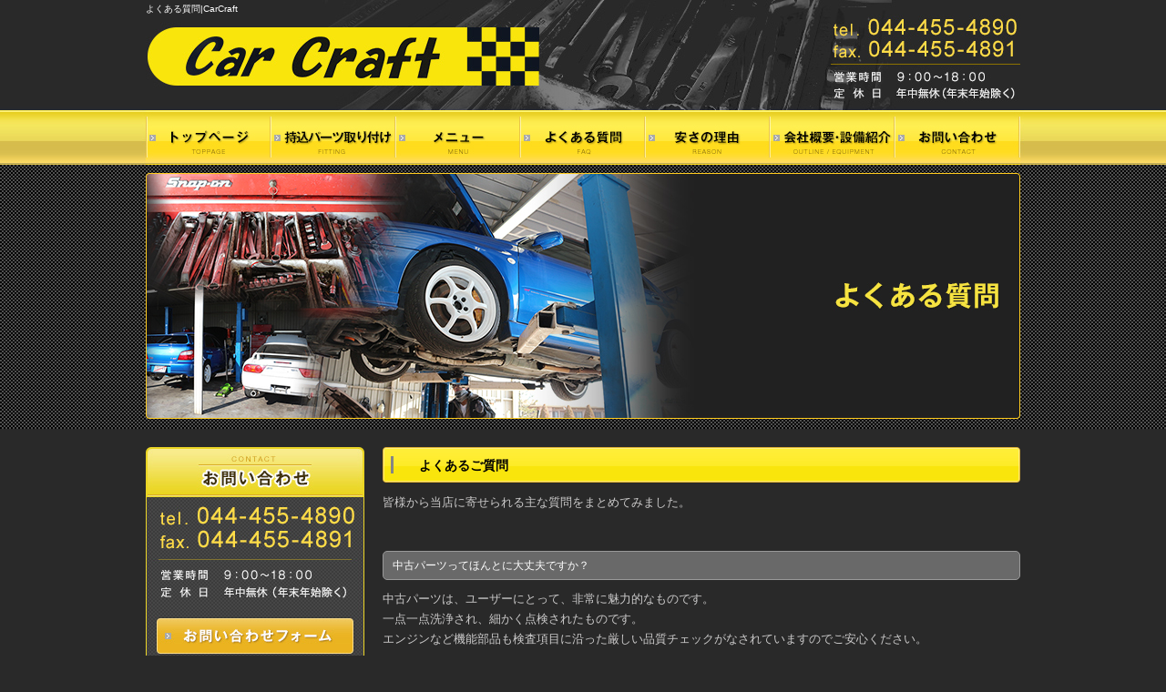

--- FILE ---
content_type: text/html; charset=UTF-8
request_url: https://www.carcraftmachida.com/faq
body_size: 4441
content:

<!DOCTYPE html>
<html lang="ja">
<head>
<meta charset="UTF-8" />

<meta name="viewport" content="width=1100">
<meta name="format-detection" content="telephone=no">

<title>  よくある質問 | CarCraft</title>
<link rel="profile" href="http://gmpg.org/xfn/11" />
<link rel="stylesheet" type="text/css" media="all" href="https://www.carcraftmachida.com/60002047/wp-content/themes/multipress/style.css" />
<link rel="stylesheet" type="text/css" media="all" href="https://www.carcraftmachida.com/60002047/wp-content/themes/multipress/theme.css" />
<link rel="stylesheet" type="text/css" media="all" href="https://www.carcraftmachida.com/60002047/wp-content/themes/multipress/common.css" />
<link rel="shortcut icon" href="https://www.carcraftmachida.com/favicon.ico" />
<link rel="stylesheet" type="text/css" media="all" href="/files/files_common.css" />
<link rel="stylesheet" type="text/css" media="all" href="/files/files_pc.css" />
<link rel="stylesheet" type="text/css" href="http://www.carcraftmachida.com/article/css/top.css">

<link rel="pingback" href="https://www.carcraftmachida.com/60002047/xmlrpc.php" />
<link rel="alternate" type="application/rss+xml" title="CarCraft &raquo; フィード" href="https://www.carcraftmachida.com/feed" />
<link rel="alternate" type="application/rss+xml" title="CarCraft &raquo; コメントフィード" href="https://www.carcraftmachida.com/comments/feed" />
<link rel='stylesheet' id='simplamodalwindow-css'  href='https://www.carcraftmachida.com/60002047/wp-content/plugins/light-box-miyamoto/SimplaModalwindow/jquery.SimplaModalwindow.css?ver=3.6.1' type='text/css' media='all' />
<link rel='stylesheet' id='iqfmcss-css'  href='https://www.carcraftmachida.com/60002047/wp-content/plugins/inquiry-form-creator/css/inquiry-form.css?ver=0.7' type='text/css' media='all' />
<script type='text/javascript' src='https://www.carcraftmachida.com/60002047/wp-includes/js/jquery/jquery.js?ver=1.10.2'></script>
<script type='text/javascript' src='https://www.carcraftmachida.com/60002047/wp-includes/js/jquery/jquery-migrate.min.js?ver=1.2.1'></script>
<script type='text/javascript' src='https://www.carcraftmachida.com/60002047/wp-content/plugins/light-box-miyamoto/SimplaModalwindow/jquery.SimplaModalwindow.js?ver=1.7.1'></script>
<script type='text/javascript' src='https://www.carcraftmachida.com/60002047/wp-content/plugins/inquiry-form-creator/js/ajaxzip2/ajaxzip2.js?ver=2.10'></script>
<script type='text/javascript' src='https://www.carcraftmachida.com/60002047/wp-content/plugins/inquiry-form-creator/js/jquery.upload.js?ver=1.0.2'></script>
<link rel='canonical' href='https://www.carcraftmachida.com/faq' />
<script>AjaxZip2.JSONDATA = "https://www.carcraftmachida.com/60002047/wp-content/plugins/inquiry-form-creator/js/ajaxzip2/data";</script><link rel="alternate" media="handheld" type="text/html" href="https://www.carcraftmachida.com/faq" />

<script>
//201704 FB、新着情報投稿のURLを.HTACCESSうまく処理できなかったので代替処理
if(location.href.match(/cu_mail_1/)){
	location.href="/";
}
</script>
<script>
  (function(i,s,o,g,r,a,m){i['GoogleAnalyticsObject']=r;i[r]=i[r]||function(){
  (i[r].q=i[r].q||[]).push(arguments)},i[r].l=1*new Date();a=s.createElement(o),
  m=s.getElementsByTagName(o)[0];a.async=1;a.src=g;m.parentNode.insertBefore(a,m)
  })(window,document,'script','//www.google-analytics.com/analytics.js','ga');

  ga('create', 'UA-59292261-1', 'auto');
  ga('send', 'pageview');

</script><!-- Vipers Video Quicktags v6.4.5 | http://www.viper007bond.com/wordpress-plugins/vipers-video-quicktags/ -->
<style type="text/css">
.vvqbox { display: block; max-width: 100%; visibility: visible !important; margin: 10px auto; } .vvqbox img { max-width: 100%; height: 100%; } .vvqbox object { max-width: 100%; } 
</style>
<script type="text/javascript">
// <![CDATA[
	var vvqflashvars = {};
	var vvqparams = { wmode: "opaque", allowfullscreen: "true", allowscriptaccess: "always" };
	var vvqattributes = {};
	var vvqexpressinstall = "https://www.carcraftmachida.com/60002047/wp-content/plugins/vipers-video-quicktags/resources/expressinstall.swf";
// ]]>
</script>
<!-- BEGIN: WP Social Bookmarking Light -->
<style type="text/css">
.wp_social_bookmarking_light{
    border: 0 !important;
    padding: 0 !important;
    margin: 0 0 20px 0 !important;
}
.wp_social_bookmarking_light div{
    float: left !important;
    border: 0 !important;
    padding: 0 !important;
    margin: 0 5px 0px 0 !important;
    height: 23px !important;
    text-indent: 0 !important;
}
.wp_social_bookmarking_light img{
    border: 0 !important;
    padding: 0;
    margin: 0;
    vertical-align: top !important;
}
.wp_social_bookmarking_light_clear{
    clear: both !important;
}
.wsbl_twitter{
    width: 100px;
}</style>
<!-- END: WP Social Bookmarking Light -->





<meta name="description" content="川崎市・町田市にあるCar Craft（カークラフト）。自動車修理から、車検、板金、塗装、パーツの持ち込み取り付け、ドレスアップなど車の事なら何でもお任せください。" />
<meta name="keywords" content="カークラフト,川崎市,自動車修理,中古パーツ,町田市" />
</head>

<body id="page_15"  class="blog">

<div id="wrapper">

	<div id="branding_box">

	<h1 id="site-description">
<a href="https://www.carcraftmachida.com/" title="CarCraft" rel="home">  よくある質問|CarCraft</a>
	</h1>


<div id="header_information" class="post">

	
<div class="post-data">
<div class="main_header">
<a href="/"><img src="/files/sp1.gif" width="240" height="100" /></a>
</div></div>

<div class="clear_float"></div>

	
</div><!-- #header_information -->


	<div id="access" role="navigation">
		<div class="menu-header"><ul id="menu-gnavi" class="menu"><li id="menu-item-34" class="gnavi11 menu-item menu-item-type-post_type menu-item-object-page menu-item-34"><a title="トップページ" href="https://www.carcraftmachida.com/">トップページ</a></li>
<li id="menu-item-189" class="gnavi12 menu-item menu-item-type-post_type menu-item-object-page menu-item-189"><a title="持込パーツ取り付け" href="https://www.carcraftmachida.com/parts">持込パーツ取り付け</a></li>
<li id="menu-item-190" class="gnavi13 menu-item menu-item-type-post_type menu-item-object-page menu-item-190"><a title="メニュー" href="https://www.carcraftmachida.com/maintenance">メニュー</a>
<ul class="sub-menu">
	<li id="menu-item-191" class="sub-gnavi2 menu-item menu-item-type-post_type menu-item-object-page menu-item-191"><a title="国産車・輸入車修理" href="https://www.carcraftmachida.com/maintenance">国産車・輸入車修理</a></li>
	<li id="menu-item-192" class="sub-gnavi2 menu-item menu-item-type-post_type menu-item-object-page menu-item-192"><a title="修理全般" href="https://www.carcraftmachida.com/repair">修理全般</a></li>
	<li id="menu-item-193" class="sub-gnavi2 menu-item menu-item-type-post_type menu-item-object-page menu-item-193"><a title="激安車検" href="https://www.carcraftmachida.com/inspection">激安車検</a></li>
	<li id="menu-item-194" class="sub-gnavi2 menu-item menu-item-type-post_type menu-item-object-page menu-item-194"><a title="板金塗装" href="https://www.carcraftmachida.com/paint">板金塗装</a></li>
</ul>
</li>
<li id="menu-item-32" class="gnavi14 menu-item menu-item-type-post_type menu-item-object-page current-menu-item page_item page-item-15 current_page_item menu-item-32"><a title="よくある質問" href="https://www.carcraftmachida.com/faq">よくある質問</a></li>
<li id="menu-item-104" class="gnavi15 menu-item menu-item-type-post_type menu-item-object-page menu-item-104"><a title="安さの理由 " href="https://www.carcraftmachida.com/reason">安さの理由</a></li>
<li id="menu-item-105" class="gnavi16 menu-item menu-item-type-post_type menu-item-object-page menu-item-105"><a title="会社概要・設備紹介" href="https://www.carcraftmachida.com/profile">会社概要・設備紹介</a></li>
<li id="menu-item-31" class="gnavi17 menu-item menu-item-type-post_type menu-item-object-page menu-item-31"><a title="お問い合わせ" href="https://www.carcraftmachida.com/contact">お問い合わせ</a></li>
</ul></div>	</div><!-- #access -->


	</div><!-- #branding_box -->
<div id="main_teaser" class="entry_teaser_15">
  

        <img alt="よくある質問" src="https://www.carcraftmachida.com/60002047/wp-content/uploads/2014/10/pc_teaser_09.jpg">
</div>
<div id="outer_block">
<div id="inner_block">

	<div id="main">


<div class="sidebar-box">


		<div id="secondary" class="widget-area" role="complementary">
			<ul class="xoxo">
				<li id="text-2" class="widget-container widget_text">			<div class="textwidget"><div id="contact_bnr_block">
<a href="/contact" title="お問い合わせフォーム">お問い合わせフォームはこちら</a>
</div></div>
		</li><li id="text-3" class="widget-container widget_text">			<div class="textwidget"><div id="reason_block">
<a href="/reason" title="安さの理由">安さの理由</a>
</div></div>
		</li><li id="nav_menu-4" class="widget-container widget_nav_menu"><h3 class="widget-title unity_title">サービス内容</h3><div class="menu-sidenavi2-container"><ul id="menu-sidenavi2" class="menu"><li id="menu-item-236" class="menu-item menu-item-type-post_type menu-item-object-page menu-item-236"><a href="https://www.carcraftmachida.com/parts">持込パーツ取り付け</a></li>
<li id="menu-item-237" class="menu-item menu-item-type-post_type menu-item-object-page menu-item-237"><a href="https://www.carcraftmachida.com/maintenance">国産車・輸入車修理</a></li>
<li id="menu-item-238" class="menu-item menu-item-type-post_type menu-item-object-page menu-item-238"><a href="https://www.carcraftmachida.com/repair">修理全般</a></li>
<li id="menu-item-239" class="menu-item menu-item-type-post_type menu-item-object-page menu-item-239"><a href="https://www.carcraftmachida.com/inspection">激安車検</a></li>
<li id="menu-item-240" class="menu-item menu-item-type-post_type menu-item-object-page menu-item-240"><a href="https://www.carcraftmachida.com/paint">板金塗装</a></li>
</ul></div></li><li id="nav_menu-2" class="widget-container widget_nav_menu"><h3 class="widget-title unity_title">サイトマップ</h3><div class="menu-sidenavi-container"><ul id="menu-sidenavi" class="menu"><li id="menu-item-37" class="menu-item menu-item-type-post_type menu-item-object-page menu-item-37"><a href="https://www.carcraftmachida.com/">トップページ</a></li>
<li id="menu-item-99" class="menu-item menu-item-type-post_type menu-item-object-page menu-item-99"><a href="https://www.carcraftmachida.com/reason">安さの理由</a></li>
<li id="menu-item-100" class="menu-item menu-item-type-post_type menu-item-object-page menu-item-100"><a href="https://www.carcraftmachida.com/profile">会社概要・設備紹介</a></li>
<li id="menu-item-40" class="menu-item menu-item-type-post_type menu-item-object-page current-menu-item page_item page-item-15 current_page_item menu-item-40"><a href="https://www.carcraftmachida.com/faq">よくある質問</a></li>
<li id="menu-item-201" class="menu-item menu-item-type-post_type menu-item-object-page menu-item-201"><a href="https://www.carcraftmachida.com/contact">お問い合わせ</a></li>
</ul></div></li>			</ul>
		</div><!-- #secondary .widget-area -->


		<div id="thirdly" class="widget-area pc-fb-area sp-fb-area" role="complementary">
			<ul class="xoxo">
				<li id="text-7" class="widget-container widget_text">			<div class="textwidget"><iframe src="//www.facebook.com/plugins/likebox.php?href=https%3A%2F%2Fwww.facebook.com%2Fcarcraftmachida&amp;width=240&amp;height=300&amp;colorscheme=light&amp;show_faces=true&amp;header=true&amp;stream=false&amp;show_border=true" scrolling="no" frameborder="0" style="border:none; overflow:hidden; width:100%; height:300px;" allowTransparency="true"></iframe></div>
		</li>			</ul>
		</div><!-- #thirdly.widget-area -->

</div>
		<div id="container_top">

			<div id="content" role="main">


<div id="dk3zlydbingxhwb3feco" class="j_01 j01_15 post easys_content">


<div id="back_anchor_150" class="entry_post post_margin entry_post_150">


  
          <h3 class="entry_title title_150">よくあるご質問</h3>
  
  
            <div class="post_data text_size_full margin-bottom_10"><p>皆様から当店に寄せられる主な質問をまとめてみました。</p>
</div>
            <div class="clear_float"></div>
  <h4 class="sub_entry_title">よくあるご質問 一覧</h4>
  <div class="anchor_list"><ul>
                  <li class="q_title"><a href="#anchor_150_1">中古パーツってほんとに大丈夫ですか？</a></li>
                  <li class="q_title"><a href="#anchor_150_2"> 中古パーツの在庫はありますか？</a></li>
                  <li class="q_title"><a href="#anchor_150_3">車検が安すぎるので不安ですが…</a></li>
                  <li class="q_title"><a href="#anchor_150_4">代車は無料ですか？</a></li></ul></div>
  
              <div class="faq_post post_data faq_post_1"><a name="anchor_150_1">&nbsp;</a>
                <h5 class="inline_title faq-title title_1"><span class="q_title">中古パーツってほんとに大丈夫ですか？</span></h5>
                <div class="sub-post-text"><span class="a_content"><p>中古パーツは、ユーザーにとって、非常に魅力的なものです。<br />
一点一点洗浄され、細かく点検されたものです。<br />
エンジンなど機能部品も検査項目に沿った厳しい品質チェックがなされていますのでご安心ください。</p>
</span></div>

                <div class="clear_float"></div>
                <div class="page_up"><a href="#back_anchor_150" alt="記事の先頭へ">記事の先頭へ</a></div>
              </div>

              <div class="faq_post post_data faq_post_2"><a name="anchor_150_2">&nbsp;</a>
                <h5 class="inline_title faq-title title_2"><span class="q_title"> 中古パーツの在庫はありますか？</span></h5>
                <div class="sub-post-text"><span class="a_content"><p>新品とは違いますので、供給が不安定なことは否めません。<br />
最悪、部品が見つからないことがありますが、独自のネットワーク駆使してパーツをお探しいたします。</p>
</span></div>

                <div class="clear_float"></div>
                <div class="page_up"><a href="#back_anchor_150" alt="記事の先頭へ">記事の先頭へ</a></div>
              </div>

              <div class="faq_post post_data faq_post_3"><a name="anchor_150_3">&nbsp;</a>
                <h5 class="inline_title faq-title title_3"><span class="q_title">車検が安すぎるので不安ですが…</span></h5>
                <div class="sub-post-text"><span class="a_content"><p>当店では車検料金は非常に安く設定させていただいておりますが、安いからといって適当なチェックは行いません。ご安心してお任せください。</p>
</span></div>

                <div class="clear_float"></div>
                <div class="page_up"><a href="#back_anchor_150" alt="記事の先頭へ">記事の先頭へ</a></div>
              </div>

              <div class="faq_post post_data faq_post_4"><a name="anchor_150_4">&nbsp;</a>
                <h5 class="inline_title faq-title title_4"><span class="q_title">代車は無料ですか？</span></h5>
                <div class="sub-post-text"><span class="a_content"><p>代車が必要な方には、無料で貸し出しております</p>
</span></div>

                <div class="clear_float"></div>
                <div class="page_up"><a href="#back_anchor_150" alt="記事の先頭へ">記事の先頭へ</a></div>
              </div>

</div>
</div>


<div id="ztjngnxq1wtvx5odjcmu" class="z_e1 ze1_15 post easys_content">


<div class="entry_post_142">

  
                  <div class="banner_box banner_0 margin-bottom_20">
                    <a href="/contact" target="_self">
                      <img src="https://www.carcraftmachida.com/60002047/wp-content/uploads/2015/02/contact_full_bnr1.jpg" alt="contact_full_bnr" />
                    </a>
                  </div>
</div>
</div>



			</div><!-- #content -->
		</div><!-- #container -->


</div><!-- #main -->

</div><!-- #inner_block -->
</div><!-- #outer_block -->

<div id="footer_block">
	<div id="footer_box">
		<div id="footer_sitemap_block">



    <div id="footer-widget-area" role="complementary">

<div id="first" class="widget-area">
  <ul class="xoxo">
<div class="menu-header"><ul id="menu-footer_navi" class="menu"><li id="menu-item-59" class="menu-item menu-item-type-post_type menu-item-object-page menu-item-59"><a href="https://www.carcraftmachida.com/">トップページ</a></li>
<li id="menu-item-114" class="menu-item menu-item-type-post_type menu-item-object-page menu-item-114"><a href="https://www.carcraftmachida.com/parts">持込パーツ取り付け</a></li>
<li id="menu-item-113" class="menu-item menu-item-type-post_type menu-item-object-page menu-item-113"><a href="https://www.carcraftmachida.com/maintenance">国産車・輸入車修理</a></li>
<li id="menu-item-61" class="menu-item menu-item-type-post_type menu-item-object-page menu-item-61"><a href="https://www.carcraftmachida.com/repair">修理全般</a></li>
<li id="menu-item-60" class="menu-item menu-item-type-post_type menu-item-object-page menu-item-60"><a href="https://www.carcraftmachida.com/inspection">激安車検</a></li>
<li id="menu-item-112" class="menu-item menu-item-type-post_type menu-item-object-page menu-item-112"><a href="https://www.carcraftmachida.com/paint">板金塗装</a></li>
<li id="menu-item-115" class="menu-item menu-item-type-post_type menu-item-object-page menu-item-115"><a href="https://www.carcraftmachida.com/reason">安さの理由</a></li>
<li id="menu-item-116" class="menu-item menu-item-type-post_type menu-item-object-page menu-item-116"><a href="https://www.carcraftmachida.com/profile">会社概要・設備紹介</a></li>
<li id="menu-item-62" class="menu-item menu-item-type-post_type menu-item-object-page current-menu-item page_item page-item-15 current_page_item menu-item-62"><a href="https://www.carcraftmachida.com/faq">よくある質問</a></li>
<li id="menu-item-63" class="menu-item menu-item-type-post_type menu-item-object-page menu-item-63"><a href="https://www.carcraftmachida.com/contact">お問い合わせ</a></li>
</ul></div>  </ul>
</div>

  </div><!-- #footer-widget-area -->
		</div><!--#footer_sitemap_block-->

		<div class="footer_infomation">


<div id="footer_information" class="post">

		<div class="entry-post">

		<div class="post-data">
			<p>神奈川県川崎市麻生区岡上845-1</p>
<p>TEL ： 044-455-4890</p>		</div>

<div class="clear_float"></div>

	</div>
	
</div><!-- #footer_information -->


		</div><!-- .footer_infomation -->
	</div><!--footer_box-->

<address id="copyright">Copyright (C) CarCraft. All Rights Reserved.</address>

</div><!--footer_block-->

</div><!--wrapper-->

</body>
</html>

--- FILE ---
content_type: text/css
request_url: https://www.carcraftmachida.com/files/files_common.css
body_size: 107
content:
@charset "utf-8";

/*
 * PC スマホ共用CSS
 */






.z_m1{
margin:0 0 20px;
}







































--- FILE ---
content_type: text/css
request_url: https://www.carcraftmachida.com/files/files_pc.css
body_size: 2689
content:
@charset "utf-8";

/*
 * PC用スタイルCSS
 */


*:html #footer-widget-area .widget-area {/* IE 6 */
display:inline;
zoom:1;
}

*:first-child+html #footer-widget-area .widget-area {/* IE 7 */
display:inline;
zoom:1;
}


/* ===================================================================================================================
   ■ サイド
------------------------------------------------------------------------------------------------------------------- */

/* 安さの理由バナー */
#reason_block {
  padding: 0;
  text-indent: -9999px;
}
#reason_block a {
  background: url("/files/reson_bnr.jpg") no-repeat scroll center top transparent;
  display: block;
  height: 100px;
  margin: 0;
  overflow: hidden;
  padding: 0;
}
#reason_block a:hover {
  background-position: center bottom;
}

#contact_bnr_block a {
    background: url("/files/contact_bnr.jpg") no-repeat scroll center top transparent;
    display: block;
    height: 245px;
    margin: 0;
    overflow: hidden;
    padding: 0;
}
#contact_bnr_block a:hover {
    background: url("/files/contact_bnr.jpg") no-repeat scroll center bottom transparent;
    display: block;
    height: 245px;
    margin: 0;
    overflow: hidden;
    padding: 0;
}
/* ===================================================================================================================
   ■ コンテンツ
------------------------------------------------------------------------------------------------------------------- */

/*  j-01ブロック
---------------------------------------------------------------------------------------------------- */

.j_01 h4.sub_entry_title {
    display: none;
}


.j_01 .anchor_list {
    display: none;
}

.j_01 .page_up {
    display: none;
}
.z_h1 {
    margin-bottom: 20px;
}


/* ===================================================================================================================
   ■ 全体
------------------------------------------------------------------------------------------------------------------- */
html{
  background: none repeat scroll 0 0 #292929;
}
body{
  background: url("/files/body_bg2.jpg") repeat-x scroll center top transparent;
  color:#cbcaca;
}
body#page_6 {
  background: url("/files/body_bg.jpg") repeat-x scroll center top transparent;
  color:#cbcaca;
}
#wrapper {
  background: none transparent;
}
#outer_block{
    background:none;
}

a:link, a:visited, a:hover, a:active{
  color:#ff9806;
}




/* ===================================================================================================================
   ■ ヘッダー
------------------------------------------------------------------------------------------------------------------- */
#branding_box{
  height: 190px;
  padding: 0;
}
#header_information {
    height: 101px;
}

/*  H１テキスト
---------------------------------------------------------------------------------------------------- */
#site-description {
}
#site-description a {
  color: #FFF;
}

/*  サイトロゴ
---------------------------------------------------------------------------------------------------- */
.main_header {
  padding: 0;
}
.main_header img {
  width: 450px;
  height: 100px;
}

/*  グローバルナビ
---------------------------------------------------------------------------------------------------- */
#access, #access .menu-header, div.menu {
  width: 960px;
}
/*==============================7メニューグローバル共通CSS==============================*/

div#access .gnavi11 a,
div#access .gnavi12 a,
div#access .gnavi13 a,
div#access .gnavi14 a,
div#access .gnavi15 a,
div#access .gnavi16 a {
  background-image: url('/files/topnavi2.jpg'); //グローバルナビの画像指定
  background-repeat: no-repeat;
  background-position: scroll;
  background-color: transparent;
  padding: 0px;
  margin: 0px;
  height: 60px;
  width: 137px;
}
div#access .gnavi17 a {
  background-image: url('/files/topnavi2.jpg'); //グローバルナビの画像指定
  background-repeat: no-repeat;
  background-position: scroll;
  background-color: transparent;
  padding: 0px;
  margin: 0px;
  height: 60px;
  width: 138px;
}


/*==============================6メニューグローバルロールオーバーCSS==============================*/

div#access .gnavi11 a { background-position: left top; }
div#access .gnavi12 a { background-position: -137px top; }
div#access .gnavi13 a { background-position: -274px top; }
div#access .gnavi14 a { background-position: -411px top; }
div#access .gnavi15 a { background-position: -548px top; }
div#access .gnavi16 a { background-position: -685px top; }
div#access .gnavi17 a { background-position: right top; }


div#access .gnavi11 a:hover { background-position: left bottom; }
div#access .gnavi12 a:hover { background-position: -137px bottom; }
div#access .gnavi13 a:hover { background-position: -274px bottom; }
div#access .gnavi14 a:hover { background-position: -411px bottom; }
div#access .gnavi15 a:hover { background-position: -548px bottom; }
div#access .gnavi16 a:hover { background-position: -685px bottom; }
div#access .gnavi17 a:hover { background-position: right bottom; }
/*======================■7メニュープルダウンCSS■======================
  7メニュー子メニューCSS class (オプション)に「sub-gnavi2」を入力
=======================================================================*/

#access ul.menu ul.sub-menu {
  top: 60px;
  width: 137px;
}

div#access ul.sub-menu li.sub-gnavi2 {
  width: 137px;
  text-indent: 0;
}

div#access ul.sub-menu li.sub-gnavi2 a {
  background: none repeat scroll 0 0 #ffee4e;
  display: block;
  float: left;
  font-weight: bold;
  height: 60px;
  line-height: 60px;
  list-style: none outside none;
  margin: 0;
  padding: 0;
  text-align: center;
  text-decoration: none;
  text-indent: inherit;
  width: 137px;
  color: #000;
}

div#access ul.sub-menu li.sub-gnavi2 a:hover {
  background: none repeat scroll 0 0 #fbb946;
  text-decoration: underline;
  color: #000;
}


/* IE8 hack */
div#access ul.sub-menu li.sub-gnavi2 a {
  filter:progid:DXImageTransform.Microsoft.Gradient(GradientType=0,StartColorStr=#99CCCCCC,EndColorStr=#99CCCCCC)/9;
  -ms-filter: "progid:DXImageTransform.Microsoft.Gradient(GradientType=0,StartColorStr=#99CCCCCC,EndColorStr=#99CCCCCC)"/9;
}
div#access ul.sub-menu li.sub-gnavi2 a:hover {
  filter:progid:DXImageTransform.Microsoft.Gradient(GradientType=0,StartColorStr=#99999999,EndColorStr=#99999999)/9;
  -ms-filter: "progid:DXImageTransform.Microsoft.Gradient(GradientType=0,StartColorStr=#99999999,EndColorStr=#99999999)"/9;
}


/*  メイン画像
---------------------------------------------------------------------------------------------------- */
#main_teaser {
}
.flash_teaser {
}




/* ===================================================================================================================
   ■ サイド
------------------------------------------------------------------------------------------------------------------- */
.widget-title, .widget-title2 a {
      font-size: 14px;
    font-weight: bold;
    height: 40px;
    line-height: 40px;
    margin: 0;
    padding: 1px 0 10px 0;
  text-align:center;
  color:#ffffff;
}
.widget-title2 a:link, .widget-title2 a:visited,
.widget-title2 a:hover, .widget-title2 a:active {
}


#main .widget-area ul ul li a {
  overflow: hidden;
  text-overflow: ellipsis;
  white-space: nowrap;
  color:#fff;
}


/*  左ナビ
---------------------------------------------------------------------------------------------------- */
#secondary {
  padding: 0;
}

#thirdly {
  padding: 0 0 50px;
}



/*  ブログナビ
---------------------------------------------------------------------------------------------------- */
#wp-calendar thead th{
}
#wp-calendar tbody td {
}




/* ===================================================================================================================
   ■ フッター
------------------------------------------------------------------------------------------------------------------- */
#footer_block {
   background: url("/files/footer_bg.jpg") repeat-x scroll center top transparent;
  height: 211px;
}
#footer_box {
  height:170px;
  width:1020px;
}
.footer_infomation {
    height: 170px;
    width:1020px;
}
#footer-widget-area {
    width: 1020px;
}
.post-data {
 width:400px;
}
#footer_information .entry-post {
    width: 400px;
}
/*  フッターナビ
---------------------------------------------------------------------------------------------------- */
#footer_sitemap_block {
  margin-top:9px;
      width: 1020px;
}
#footer-widget-area .widget-area ul.menu {
  border-color: #fff;
}
#footer-widget-area .widget-area .menu-item a {
  border-color: #999;
  color: #fff;
  padding: 0 11px;

}
#footer-widget-area .widget-area .menu-item a:hover {
  background-color: transparent;
}



/*  フッター情報
---------------------------------------------------------------------------------------------------- */
#footer_information .entry-post{
  margin: 47px 0 0px 408px;
    color: #fff;
}



/*  コピーライト
---------------------------------------------------------------------------------------------------- */
#copyright {
  background: none #000;
  color: #fff;
}




/* ===================================================================================================================
   ■ コンテンツ
------------------------------------------------------------------------------------------------------------------- */
#container_top {
}

/*  見出し
---------------------------------------------------------------------------------------------------- */
h2.headline_title {
  color:#fff;
}
h3.entry_title, .entry_title, .entry-title {
  color: #000;
  text-align: left;
}
h3.entry_title, .entry_title, .entry_title h3, .entry-title {
  font-size: 14px;
}
.entry_title a:link, .entry_title a:visited, .entry_title a:hover, .entry_title a:active,
.entry-title a:link, .entry-title a:visited, .entry-title a:hover, .entry-title a:active {
  color: #000;
}

h4.sub_entry_title {
    color: #fff;
}
h4.sub_entry_title a:link, h4.sub_entry_title a:visited,
h4.sub_entry_title a:hover, h4.sub_entry_title a:active {
      color: #fff;
}

h5.inline_title {
    border: 1px solid #696969;
    font-size: 12px;
    line-height: 1.7;
    padding: 5px 10px;
    text-align: left;
  background-color:#696969;
  color:#fff;
}
.coupon_data h5.inline_title,
.c_04 h5.inline_title {
  background: none #696969;
  border: 1px solid #696969;
  border-radius: 5px;
  height: auto;
  line-height: 1.7;
  padding: 5px 10px;
  text-align: left;
}

small{
  border-color: #ebd627;
}
small a {
  width: 100%;
  padding: 5px 0;
  text-align: center !important;
  color: #ebd627 !important;
}

small a:hover{
  background-color: #ebd627;
  color: #000 !important;
}





/*  テーブル
---------------------------------------------------------------------------------------------------- */
.table_area td.td_name, .table_area td.td_value,
body.coupon .table_area td.td_name, body.coupon .table_area td.td_value,
.z_c1 .iqfm-table th, .z_c1 .iqfm-table td {
  border-color: #ebd627;

}
.table_area td.td_name, body.coupon .table_area td.td_name, .z_c1 .iqfm-table th {
  background: none #3b3b3b;
  color:#fff;
}
.table_area td.td_value, body.coupon .table_area td.td_value, .z_c1 .iqfm-table td {
  background: none #292929;
}
.td_cell {
  border-color: #ebd627;
}



/*  ページ遷移ボタン
---------------------------------------------------------------------------------------------------- */
.tablenav {
  padding: 1em 0;
}
a.page-numbers, .tablenav .current,
.permalink_in a, .pageback a,
.page_up a {
  background: none #666;
  border-style: solid;
  border-color: #666;
  color: #fff;
}
.permalink_in a:link, .permalink_in a:visited,
.pageback a:link, .pageback a:visited {
}
.tablenav .next:link, .tablenav .next:visited,
.tablenav .prev:link, .tablenav .prev:visited {
  border: none;
  background: none transparent;
  color: #666;
}
.tablenav .current, a.page-numbers:hover,
.permalink_in a:hover, .permalink_in a:active,
.pageback a:hover, .pageback a:active,
.page_up a:hover, .page_up a:active {
  background: none transparent;
  border-style: solid;
  border-color: #666;
  color: #666;
}



/*  ブロック
---------------------------------------------------------------------------------------------------- */
/* Gブロック */
.indent_border {
  border-color: #999;
}
.border_margin {
  border-color: #999;
}

/* Z-D ブログRSS */
.z_d1 .blog_post {
  border-color: #ccc;
}





/*  トップページ
---------------------------------------------------------------------------------------------------- */


/*  お問い合わせ
---------------------------------------------------------------------------------------------------- */
#container_top .iqfm-table td #iqfm-input-text-3 {
  width: 96%;
}
#container_top .iqfm-table td textarea{
  width: 96%;
  height: 8em;
  font-size: 100%;
}
.iqfm-req_color{
  color: #F00;
}
button, input[type="reset"], input[type="button"], input[type="submit"] {
  line-height: 1.7;
}


/* =======================================

以下、CarCraft で独自編集した内容

======================================= */

/*  料金表
---------------------------------------------------------------------------------------------------- */
body {
  -webkit-text-size-adjust: 100%;
}

.entry_post_134 table,
.entry_post_242 table {
  font-size: 17px;
  line-height: 1.7;
}

.entry_post_134 table .td_name,
.entry_post_242 table .td_name {
  min-width: 70%;
  white-space: nowrap;
}

.entry_post_134 table .td_value,
.entry_post_242 table .td_value {
  text-align: right;
}
.entry_post_134 table:before,
.entry_post_242 table:before,
.entry_post_134 table:after,
.entry_post_242 table:after {
  content: "料金は全て税込表記となります"
}

--- FILE ---
content_type: text/plain
request_url: https://www.google-analytics.com/j/collect?v=1&_v=j102&a=611418454&t=pageview&_s=1&dl=https%3A%2F%2Fwww.carcraftmachida.com%2Ffaq&ul=en-us%40posix&dt=%E3%82%88%E3%81%8F%E3%81%82%E3%82%8B%E8%B3%AA%E5%95%8F%20%7C%20CarCraft&sr=1280x720&vp=1280x720&_u=IEBAAEABAAAAACAAI~&jid=1547984309&gjid=1582422604&cid=637370639.1769340775&tid=UA-59292261-1&_gid=717867204.1769340775&_r=1&_slc=1&z=457533632
body_size: -453
content:
2,cG-0QK67ZGZLE